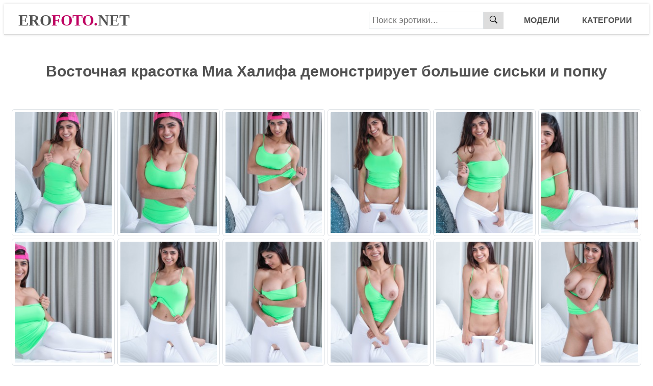

--- FILE ---
content_type: text/html; charset=UTF-8
request_url: https://erofoto.net/photo/vostochnaya-krasotka-mia-halifa-demonstriruet-bolshie-siski-i-popku/
body_size: 8641
content:
<!DOCTYPE html>
<html lang="ru" prefix="og: http://ogp.me/ns#">
<head>
    <meta http-equiv="Content-Type" content="text/html; charset=UTF-8">
    <link rel="canonical" href="https://erofoto.net/photo/vostochnaya-krasotka-mia-halifa-demonstriruet-bolshie-siski-i-popku/">
    <title>Восточная красотка Миа Халифа демонстрирует большие сиськи и попку — Фото эротика</title>
    <meta name="description" content="Считается, то девушки с ближнего востока скромные и совсем не развратные. В большинстве своём это так, но вот Mia Khalifa не такая и эта привлекательная телочка с большими сиськами совсем не стесняется раздеваться, ведь ей нечего скрывать. Тело у девицы соблазнительное и она демонстрирует прелести при первой же возможности. В спальне смуглая брюнетка раздевается полностью. Она трогает дойки на кровати и игриво стягивает трусики, ложась на постель и раздвигая булочки. Крошка возбуждается от такого позирования и её пилотка становится влажной. Черноволосая бестия трогает промежность пальцами.">
    <meta name="viewport" content="width=device-width, initial-scale=1">
    <link rel="shortcut icon" href="/fav.ico" type="image/x-icon">
    <meta property="og:type" content="article">
    <meta property="og:title" content="Восточная красотка Миа Халифа демонстрирует большие сиськи и попку — Фото эротика">
    <meta property="og:url" content="https://erofoto.net/photo/vostochnaya-krasotka-mia-halifa-demonstriruet-bolshie-siski-i-popku/">
    <meta property="og:description" content="'Считается, то девушки с ближнего востока скромные и совсем не развратные. В большинстве своём это так, но вот Mia Khalifa не такая и эта привлекательная телочка с большими сиськами совсем не стесняется раздеваться, ведь ей нечего скрывать. Тело у девицы соблазнительное и она демонстрирует прелести при первой же возможности. В спальне смуглая брюнетка раздевается полностью. Она трогает дойки на кровати и игриво стягивает трусики, ложась на постель и раздвигая булочки. Крошка возбуждается от такого позирования и её пилотка становится влажной. Черноволосая бестия трогает промежность пальцами.">
    <meta property="og:image" content="https://erofoto.net/files/images/sets/20200201231716/big/1072442_005_88a7.jpg">
    <meta property="og:image" content="https://erofoto.net/files/images/sets/20200201231716/big/1072442_008_c730.jpg">
    <meta property="og:image" content="https://erofoto.net/files/images/sets/20200201231716/big/1072442_021_1caa.jpg">
    <meta property="og:image" content="https://erofoto.net/files/images/sets/20200201231716/big/1072442_027_ecb2.jpg">
    <meta property="og:image" content="https://erofoto.net/files/images/sets/20200201231716/big/1072442_031_b222.jpg">
    <meta property="og:image" content="https://erofoto.net/files/images/sets/20200201231716/big/1072442_040_db2b.jpg">
    <meta property="og:image" content="https://erofoto.net/files/images/sets/20200201231716/big/1072442_044_8dc9.jpg">
    <meta property="og:image" content="https://erofoto.net/files/images/sets/20200201231716/big/1072442_057_6ceb.jpg">
    <meta property="og:image" content="https://erofoto.net/files/images/sets/20200201231716/big/1072442_060_152c.jpg">
    <meta property="og:image" content="https://erofoto.net/files/images/sets/20200201231716/big/1072442_067_94d1.jpg">
    <meta property="og:image" content="https://erofoto.net/files/images/sets/20200201231716/big/1072442_076_4f69.jpg">
    <meta property="og:image" content="https://erofoto.net/files/images/sets/20200201231716/big/1072442_087_eca0.jpg">
    <meta property="og:image" content="https://erofoto.net/files/images/sets/20200201231716/big/1072442_093_f267.jpg">
    <meta property="og:image" content="https://erofoto.net/files/images/sets/20200201231716/big/1072442_099_6018.jpg">
    <meta property="og:image" content="https://erofoto.net/files/images/sets/20200201231716/big/1072442_106_4428.jpg">
    <meta property="og:image" content="https://erofoto.net/files/images/sets/20200201231716/big/1072442_114_651e.jpg">
    <link rel="canonical" href="https://erofoto.net/photo/vostochnaya-krasotka-mia-halifa-demonstriruet-bolshie-siski-i-popku/">
    <style>

        .img_wrap {
            width: 100%;
            height: 320px;
            border-style: solid
        }

        .img_wrap img {
            width: 100%;
            height: 100%;
            object-fit: cover;
            object-position: 0
        }

        *, ::after, ::before {
    box-sizing: border-box;
}


        html {
            font-size: 10px;
            font-family: PT Sans Narrow, Arial, sans-serif
        }

        body {
            font-size: 1.6rem
        }

        ul {
            list-style: none;
            line-height: 0
        }

        a {
            text-decoration: none
        }
        h1 {
            font-size: 2.8rem;
            padding: 5px 0
        }

        h2 {
            font-size: 2.4rem;
            padding: 5px 0
        }

        h3 {
            font-size: 2.1rem;
            padding: 5px 0
        }

        h4 {
            font-size: 1.8rem;
            padding: 5px 0
        }

        h5 {
            font-size: 1.6rem;
            padding: 5px 0
        }

        h6 {
            font-size: 1.4rem;
            padding: 5px 0
        }

        .container {
            padding: 0 1%
        }

        .page-wrapper {
            max-width: 1440px;
            margin: 0 auto;
            display: table;
            width: 100%
        }

        .page-head {
            background-color: #fff;
            min-height: 60px;
            height: 100%;
            border-bottom: 1px solid #dadada;
            -webkit-box-shadow: 0 0 5px #dadada;
            box-shadow: 0 0 5px #dadada
        }

        .slogo > .link {
            font-weight: bold;
            display: inline-block;
            color: #525252;
            padding: 0 15px;
            line-height: 63px;
            text-transform: uppercase;
            font-family: "Arial Black";
            font-size: 3rem;
        }

        .slogo > .link:hover {
            text-decoration: underline
        }

        .slogo .logo {
            float: left
        }
        .slogo .extra {
            color: #bf0061
        }
        .panel-navi {
            line-height: 32px
        }

        .panel-navi.-second {
            line-height: normal
        }

        .panel-navi.-second > .link:hover {
            background-color: #414141
        }

        .panel-navi > .link {
            display: inline-block;
            padding: 0 2rem;
            line-height: 63px;
            color: #525252;
            font-size: 1.6rem
        }

        .panel-navi > .link:hover {
            background-color: #a60054;
            color: #fff
        }

        .page-title {
            padding: 30px 0;
            color: #525252;
            font-size: 3rem;
        }

        .block-page {
            padding: 10px 0
        }

        .page-listing > .item {
            display: inline-block;
            padding: 0 5px;
            vertical-align: top
        }

        .page-listing > .item.-no-padding {
            padding: 0
        }

        .page-links {
            color: #fff;
            display: inline-block;
            padding: 10px;
            margin: 1px;
            background: #bf0061;
            margin-bottom: 10px;

        }

        .page-links:hover {
            background: #525252;
            color: #fff
        }

        .page-links.-full {
            background: #fff;
            color: #525252;
            width: 200px;
            height: 150px;
            display: -webkit-inline-box;
            display: -webkit-inline-flex;
            display: -ms-inline-flexbox;
            display: inline-flex;
            -webkit-box-pack: center;
            -webkit-justify-content: center;
            -ms-flex-pack: center;
            justify-content: center;
            -webkit-box-align: center;
            -webkit-align-items: center;
            -ms-flex-align: center;
            align-items: center;
            padding: 0 20px;
            border: 1px solid;
            vertical-align: top;
            margin: 10px
        }

        .photo-set {
            max-width: 250px;
            display: block;
            margin: 2px auto;
            border: 1px solid #5a5a5a;
            color: #414141
        }

        .photo-set:hover {
            opacity: .9
        }

        .photo-set > .img {
            max-width: 100%
        }

        .photo-set > .name {
            display: -webkit-box;
            display: -webkit-flex;
            display: -ms-flexbox;
            display: flex;
            -webkit-box-pack: center;
            -webkit-justify-content: center;
            -ms-flex-pack: center;
            justify-content: center;
            -webkit-box-align: center;
            -webkit-align-items: center;
            -ms-flex-align: center;
            align-items: center;
            height: 45px;
            line-height: 15px;
            padding: 0 2px
        }

        .page-foot {
            border-top: 2px solid #525252;
            margin-top: 20px;
            padding: 10px 0
        }

        .page-foot .copyright {
            font-size: 1.4rem;
            margin: 5px 0
        }
        .navinavi > .link {
            display: inline-block;
            color: #525252;
            padding: 0 10px;
            line-height: 20px;
            font-size: 2.4rem
        }
        .navinavi > .link:hover {
            background-color: #525252;
            color: #fff
        }
        .page-foot .link {
            color: #bf0061;
            font-size: 1.6rem;
            padding: 10px;
        }

        .site-desc > .text {
            padding: 10px 0 5px;
            text-align: justify
        }

        .site-desc > .agreement {
            font-size: 1.4rem;
            word-spacing: -0.15ex;
            margin: 10px auto 0
        }

        .site-desc .link {
            color: #bf0061
        }

        .site-desc .link:hover {
            text-decoration: underline
        }

        .responsive-layout {
            width: 100%;
            position: relative;
            margin: 0 auto
        }

        .responsive-layout > .link {
            width: 100%;
            -webkit-transition: all .5s;
            transition: all .5s;
            display: inline-block;
            padding: 0 3px
        }

        .responsive-layout .photo {
            width: 100%;
            border: 1px solid #5a5a5a
        }

        .pagination-panel > .item {
            display: inline-block
        }

        .pagination-panel > .item.-active {
            padding: 0 25px;
            margin: 0 3px;
            border: 1px solid #525252;
            color: #525252;
            font-weight: bold;
            line-height: 52px
        }

        .pagination-panel .link {
            padding: 0 25px;
            margin: 1px 3px;
            color: #bf0061;
            vertical-align: middle;
            font-weight: bold;
            border: 1px solid #bf0061;
            line-height: 52px;
            display: block
        }

        .pagination-panel .link:hover {
            border: 1px solid #525252;
            color: #525252
        }

        .alert {
            background-color: #a5a5a5;
            padding: 10px 5px;
            color: #fff
        }

        .alert.-success {
            background-color: #1eb938
        }

        .alert.-danger {
            background-color: #b91e1e
        }

        ._center {
            text-align: center;
        }

        ._left {
            text-align: left
        }

        ._right {
            text-align: right
        }

        ._justify {
            text-align: justify
        }

        ._pull-left {
            float: left
        }

        ._pull-right {
            float: right
        }

        ._pointer {
            cursor: pointer
        }

        ._uppercase {
            text-transform: uppercase
        }

        ._bold {
            font-weight: bold
        }

        @media (min-width: 400px) {
            .page-links.-full {
                width: 40%
            }

            .form-panel {
                width: 70%
            }
        }

        @media (min-width: 550px) {
            ._xs-pull-left {
                float: left
            }

            ._xs-pull-right {
                float: right
            }

            ._xs-left {
                text-align: left
            }

            ._xs-right {
                text-align: right
            }

            ._xs-justify {
                text-align: justify
            }

            .page-listing > .item {
                width: 49%
            }

            .page-links.-full {
                width: 25%
            }

            .responsive-layout > .link {
                width: 49%
            }

            .form-panel {
                width: 50%
            }
        }

        @media (min-width: 768px) {
            ._sm-pull-left {
                float: left
            }

            ._sm-pull-right {
                float: right
            }

            ._sm-space-between {
                display: -webkit-box;
                display: -webkit-flex;
                display: -ms-flexbox;
                display: flex;
                -webkit-box-pack: justify;
                -webkit-justify-content: space-between;
                -ms-flex-pack: justify;
                justify-content: space-between;
                -webkit-flex-wrap: wrap;
                -ms-flex-wrap: wrap;
                flex-wrap: wrap
            }

            ._sm-left {
                text-align: left
            }

            ._sm-right {
                text-align: right
            }

            ._sm-justify {
                text-align: justify
            }

            .page-listing > .item {
                width: 33%
            }

            .form-panel {
                width: 30%
            }
        }

        @media (min-width: 992px) {
            ._md-pull-left {
                float: left
            }

            ._md-pull-right {
                float: right
            }

            .page-listing > .item {
                width: 24%
            }
        }

        @media (min-width: 1200px) {
            ._lg-pull-left {
                float: left
            }

            ._lg-pull-right {
                float: right
            }

            .page-listing > .item {
                width: 19%
            }

            .responsive-layout > .link {
                width: 33%
            }
        }

.row {
    display: -ms-flexbox;
    display: flex;
    -ms-flex-wrap: wrap;
    flex-wrap: wrap;
}

.p-1 {
    padding: .25rem!important;
}

.thumb-gallery img, .thumb-gallery-all a {
    -webkit-filter: grayscale(0);
    filter: none;
    border-radius: 5px;
    background-color: #fff;
    border: 1px solid #ddd;
    padding: 5px;
    height: 100%;
}

.thumb-gallery img:hover, .thumb-gallery-all a:hover{
    -webkit-filter: grayscale(1);
    filter: grayscale(1);
}

.border {
    border: 1px solid #dee2e6!important;
}

.card-img-top {
    width: 100%;
    border-top-left-radius: calc(.25rem - 1px);
    border-top-right-radius: calc(.25rem - 1px);
}
img {
    vertical-align: middle;
    border-style: none;
}

.col-4 {
    -ms-flex: 0 0 33.333333%;
    flex: 0 0 33.333333%;
    max-width: 33.333333%;
    position: relative;
    width: 100%;
}

@media (min-width: 576px){
.col-sm-3 {
    -ms-flex: 0 0 25%;
    flex: 0 0 25%;
    max-width: 25%;
    position: relative;
    width: 100%;
}
}

@media (min-width: 768px){
.col-md-2 {
    -ms-flex: 0 0 16.666667%;
    flex: 0 0 16.666667%;
    max-width: 16.666667%;
    position: relative;
    width: 100%;
}
}


.thumb-gallery, .thumb-gallery-all{
    padding: 5px;
}

.thumb-gallery-all div{ margin: 10px 0 5px 0; overflow: hidden; max-height: 37px;}
.border-none {border: none!important;}
.d-block {display: block;}
.d-inline-block {display: inline-block;}

.nav {
    padding: 20px 0;
}

.wrap-center {
    max-width: 1200px;
    margin: 0 auto;
    position: relative;
    z-index: 10;
}
.fx-row {
    display: -ms-flexbox;
    display: -webkit-flex;
    display: flex;
    -ms-flex-wrap: wrap;
    -webkit-flex-wrap: wrap;
    flex-wrap: wrap;
    -ms-flex-pack: justify;
    -webkit-justify-content: space-between;
    justify-content: space-between;
    padding-left: 0px;
}

.nav-in li {
    width: 25%;
}

@media (max-width: 1200px){
.nav-in li {
    width: 33.333333%;
}
}

@media (max-width: 850px){
.nav-in li {
    width: 50%;
}
}

@media (max-width: 578px){
.nav-in li {
    width: 100%;
}
}

li {
    display: list-item;
    text-align: -webkit-match-parent;
}

.nav-in a {
    display: block;
    padding: 0 15px;
    height: 28px;
    line-height: 28px;
    position: relative;
    overflow: hidden;
}
.nav-in a:before {
    content: "";
    height: 1px;
    border-top: 1px dotted #ccc;
    position: absolute;
    left: 30px;
    right: 30px;
    top: 15px;
}
.nav-in a span:first-child {
    display: inline-block;
    vertical-align: top;
    padding-right: 10px;
    background: #fff;
    max-width: calc(100% - 80px);
    max-width: -webkit-calc(100% - 80px);
    float: left;
    position: relative;
    z-index: 10;
    white-space: nowrap;
    overflow: hidden;
    text-overflow: ellipsis;
    color: #bf0061;
}

.nav-in a:hover, .nav-in a:hover span, .nav-in a.active, .nav-in a.active span, a.active {
    background-color: #525252;
    color: #fff;
}

.nav-in a span+span {
    display: inline-block;
    vertical-align: top;
    font-size: 12px;
    color: #525252;
    background-color: #fff;
    padding-left: 10px;
    top: 2px;
    float: right;
    position: relative;
    z-index: 10;
}
.topnavse {
    padding: 6px;
    margin-top: 8px;
    font-size: 17px;
    border: none;
}
.d-inline-block button{
    float: right;
    padding: 5px 10px;
    margin-top: 8px;
    margin-right: 16px;
    background: #ddd;
    font-size: 17px;
    border: none;
    cursor: pointer;
}

.d-inline-block button:hover {
    background: #ccc;
}

.input-group {
    position: relative;
    display: -ms-flexbox;
    display: flex;
    -ms-flex-wrap: wrap;
    flex-wrap: wrap;
    -ms-flex-align: stretch;
    align-items: stretch;
    width: 100%;
}

.input-group-append, .input-group-prepend {
    display: -ms-flexbox;
    display: flex;
}
.input-group-append {
    margin-left: -1px;
}

@font-face {font-family: 'icomoon'; src:url('/style/templates/fonts/icomoon.eot?p4fh8'); src:url('/style/templates/fonts/icomoon.eot?p4fh8#iefix') format('embedded-opentype'),url('/style/templates/fonts/icomoon.ttf?p4fh8') format('truetype'),url('/public/fonts/icomoon.woff?p4fh8') format('woff'),url('/style/templates/fonts/icomoon.svg?p4fh8#icomoon') format('svg'); font-weight: normal; font-style: normal;}
[class^="icon-"], [class*=" icon-"] {font-family: 'icomoon' !important;font-style: normal;font-weight: normal;font-variant: normal;text-transform: none;line-height: 1;-webkit-font-smoothing: antialiased;-moz-osx-font-smoothing: grayscale;}
.icon-search:before {content: "\e901"; font-size: 20px;}
.input-group>.custom-file, .input-group>.custom-select, .input-group>.form-control, .input-group>.form-control-plaintext {
    position: relative;
    -ms-flex: 1 1 auto;
    flex: 1 1 auto;
    width: 1%;
    margin-bottom: 0;
}
.loader-row{width: 100%; text-align: center;}
.loader-row button {background: #a60054; color: #fff; font-size: 18px; border: none; padding: 8px 12px; border-radius: 5px; margin-top: 20px; cursor: pointer;}
.loader-row button:hover {background: #cd046a;}

    </style>
</head>
<body>
<div class="page-wrapper _center">
    <header class="page-head">
        <div class="container">
            <nav class="panel-navi _sm-pull-left">
                <div class="slogo _bold"><a class="link" href="/">ERO<span
                                class="extra">FOTO</span><span class="extra">.</span>NET</a></div>
            </nav>
            <nav class="panel-navi _sm-pull-right">
                <div class="d-inline-block _bold _uppercase"><form action="/search" id="go_searche" method="get"><div class="input-group"><input type="search" name="q" class="topnavse form-control border" placeholder="Поиск эротики...">
                    <div class="input-group-append"><button type="submit"><span class="icon-search"></span></button></div>
                </form></div></div>
              
                <a class="link _bold _uppercase" href="/modely/" title="Модели">Модели</a>
                <a class="link _bold _uppercase" href="/categories/" title="Категории секс фото">Категории</a>   
            </nav>
        </div>
    </header>
    <section class="page-content">
        <div class="container"><h1 class="page-title">Восточная красотка Миа Халифа демонстрирует большие сиськи и попку</h1>
            <script src="/style/js/jquery.js"></script>

            <script>
                //Загрузка форм
function load_ajax(mod = 'index', id = '') {
    var ajaxe = $('.ajax_content');
    var varsetting = $('#varsetting');
    var current_page = Number(varsetting.attr('currentpage')) + 1;
    var max_page = Number(varsetting.attr('maxpage'));
    
    if(!current_page) current_page = 2;

    $.ajax({
        url:     "/ajax_loader_"+mod+"/"+(current_page)+(id ? "/"+id : ""), 
        type:     "GET", //метод отправки
        data: {},  // Сеарилизуем объект
        success: function(response) { //Данные отправлены успешно
          ajaxe.append(response);
          varsetting.attr('currentpage', current_page);
          if(current_page >= max_page) $('.loader-row').remove();
        },
        // функция ошибки ответа сервера
        error: function( jqXHR, textStatus, errorThrown ){
            alert(jqXHR.responseText);
        }
      });
    return;
  }  
            </script><link rel="stylesheet" href="/style/jquery.fancybox.min.css">
<script src="/style/js/jquery.fancybox.min.js"></script>

<div class="row">
            <div class="col-md-2 col-sm-3 col-4 thumb-gallery-all p-1">
        <a class="border d-block" data-fancybox="photo" target="_blank" href="https://erofoto.net/files/images/sets/20200201231716/big/1072442_005_88a7.jpg" title=""><img class="card-img-top border-none" src="https://erofoto.net/files/images/sets/20200201231716/small/1072442_005_88a7.jpg" alt="Восточная красотка Миа Халифа демонстрирует большие сиськи и попку"></a>
    </div>
            <div class="col-md-2 col-sm-3 col-4 thumb-gallery-all p-1">
        <a class="border d-block" data-fancybox="photo" target="_blank" href="https://erofoto.net/files/images/sets/20200201231716/big/1072442_008_c730.jpg" title=""><img class="card-img-top border-none" src="https://erofoto.net/files/images/sets/20200201231716/small/1072442_008_c730.jpg" alt="Восточная красотка Миа Халифа демонстрирует большие сиськи и попку"></a>
    </div>
            <div class="col-md-2 col-sm-3 col-4 thumb-gallery-all p-1">
        <a class="border d-block" data-fancybox="photo" target="_blank" href="https://erofoto.net/files/images/sets/20200201231716/big/1072442_021_1caa.jpg" title=""><img class="card-img-top border-none" src="https://erofoto.net/files/images/sets/20200201231716/small/1072442_021_1caa.jpg" alt="Восточная красотка Миа Халифа демонстрирует большие сиськи и попку"></a>
    </div>
            <div class="col-md-2 col-sm-3 col-4 thumb-gallery-all p-1">
        <a class="border d-block" data-fancybox="photo" target="_blank" href="https://erofoto.net/files/images/sets/20200201231716/big/1072442_027_ecb2.jpg" title=""><img class="card-img-top border-none" src="https://erofoto.net/files/images/sets/20200201231716/small/1072442_027_ecb2.jpg" alt="Восточная красотка Миа Халифа демонстрирует большие сиськи и попку"></a>
    </div>
            <div class="col-md-2 col-sm-3 col-4 thumb-gallery-all p-1">
        <a class="border d-block" data-fancybox="photo" target="_blank" href="https://erofoto.net/files/images/sets/20200201231716/big/1072442_031_b222.jpg" title=""><img class="card-img-top border-none" src="https://erofoto.net/files/images/sets/20200201231716/small/1072442_031_b222.jpg" alt="Восточная красотка Миа Халифа демонстрирует большие сиськи и попку"></a>
    </div>
            <div class="col-md-2 col-sm-3 col-4 thumb-gallery-all p-1">
        <a class="border d-block" data-fancybox="photo" target="_blank" href="https://erofoto.net/files/images/sets/20200201231716/big/1072442_040_db2b.jpg" title=""><img class="card-img-top border-none" src="https://erofoto.net/files/images/sets/20200201231716/small/1072442_040_db2b.jpg" alt="Восточная красотка Миа Халифа демонстрирует большие сиськи и попку"></a>
    </div>
            <div class="col-md-2 col-sm-3 col-4 thumb-gallery-all p-1">
        <a class="border d-block" data-fancybox="photo" target="_blank" href="https://erofoto.net/files/images/sets/20200201231716/big/1072442_044_8dc9.jpg" title=""><img class="card-img-top border-none" src="https://erofoto.net/files/images/sets/20200201231716/small/1072442_044_8dc9.jpg" alt="Восточная красотка Миа Халифа демонстрирует большие сиськи и попку"></a>
    </div>
            <div class="col-md-2 col-sm-3 col-4 thumb-gallery-all p-1">
        <a class="border d-block" data-fancybox="photo" target="_blank" href="https://erofoto.net/files/images/sets/20200201231716/big/1072442_057_6ceb.jpg" title=""><img class="card-img-top border-none" src="https://erofoto.net/files/images/sets/20200201231716/small/1072442_057_6ceb.jpg" alt="Восточная красотка Миа Халифа демонстрирует большие сиськи и попку"></a>
    </div>
            <div class="col-md-2 col-sm-3 col-4 thumb-gallery-all p-1">
        <a class="border d-block" data-fancybox="photo" target="_blank" href="https://erofoto.net/files/images/sets/20200201231716/big/1072442_060_152c.jpg" title=""><img class="card-img-top border-none" src="https://erofoto.net/files/images/sets/20200201231716/small/1072442_060_152c.jpg" alt="Восточная красотка Миа Халифа демонстрирует большие сиськи и попку"></a>
    </div>
            <div class="col-md-2 col-sm-3 col-4 thumb-gallery-all p-1">
        <a class="border d-block" data-fancybox="photo" target="_blank" href="https://erofoto.net/files/images/sets/20200201231716/big/1072442_067_94d1.jpg" title=""><img class="card-img-top border-none" src="https://erofoto.net/files/images/sets/20200201231716/small/1072442_067_94d1.jpg" alt="Восточная красотка Миа Халифа демонстрирует большие сиськи и попку"></a>
    </div>
            <div class="col-md-2 col-sm-3 col-4 thumb-gallery-all p-1">
        <a class="border d-block" data-fancybox="photo" target="_blank" href="https://erofoto.net/files/images/sets/20200201231716/big/1072442_076_4f69.jpg" title=""><img class="card-img-top border-none" src="https://erofoto.net/files/images/sets/20200201231716/small/1072442_076_4f69.jpg" alt="Восточная красотка Миа Халифа демонстрирует большие сиськи и попку"></a>
    </div>
            <div class="col-md-2 col-sm-3 col-4 thumb-gallery-all p-1">
        <a class="border d-block" data-fancybox="photo" target="_blank" href="https://erofoto.net/files/images/sets/20200201231716/big/1072442_087_eca0.jpg" title=""><img class="card-img-top border-none" src="https://erofoto.net/files/images/sets/20200201231716/small/1072442_087_eca0.jpg" alt="Восточная красотка Миа Халифа демонстрирует большие сиськи и попку"></a>
    </div>
            <div class="col-md-2 col-sm-3 col-4 thumb-gallery-all p-1">
        <a class="border d-block" data-fancybox="photo" target="_blank" href="https://erofoto.net/files/images/sets/20200201231716/big/1072442_093_f267.jpg" title=""><img class="card-img-top border-none" src="https://erofoto.net/files/images/sets/20200201231716/small/1072442_093_f267.jpg" alt="Восточная красотка Миа Халифа демонстрирует большие сиськи и попку"></a>
    </div>
            <div class="col-md-2 col-sm-3 col-4 thumb-gallery-all p-1">
        <a class="border d-block" data-fancybox="photo" target="_blank" href="https://erofoto.net/files/images/sets/20200201231716/big/1072442_099_6018.jpg" title=""><img class="card-img-top border-none" src="https://erofoto.net/files/images/sets/20200201231716/small/1072442_099_6018.jpg" alt="Восточная красотка Миа Халифа демонстрирует большие сиськи и попку"></a>
    </div>
            <div class="col-md-2 col-sm-3 col-4 thumb-gallery-all p-1">
        <a class="border d-block" data-fancybox="photo" target="_blank" href="https://erofoto.net/files/images/sets/20200201231716/big/1072442_106_4428.jpg" title=""><img class="card-img-top border-none" src="https://erofoto.net/files/images/sets/20200201231716/small/1072442_106_4428.jpg" alt="Восточная красотка Миа Халифа демонстрирует большие сиськи и попку"></a>
    </div>
            <div class="col-md-2 col-sm-3 col-4 thumb-gallery-all p-1">
        <a class="border d-block" data-fancybox="photo" target="_blank" href="https://erofoto.net/files/images/sets/20200201231716/big/1072442_114_651e.jpg" title=""><img class="card-img-top border-none" src="https://erofoto.net/files/images/sets/20200201231716/small/1072442_114_651e.jpg" alt="Восточная красотка Миа Халифа демонстрирует большие сиськи и попку"></a>
    </div>
    </div></br>
<div class="block-page"><p>Считается, то девушки с ближнего востока скромные и совсем не развратные. В большинстве своём это так, но вот Mia Khalifa не такая и эта привлекательная телочка с большими сиськами совсем не стесняется раздеваться, ведь ей нечего скрывать. Тело у девицы соблазнительное и она демонстрирует прелести при первой же возможности. В спальне смуглая брюнетка раздевается полностью. Она трогает дойки на кровати и игриво стягивает трусики, ложась на постель и раздвигая булочки. Крошка возбуждается от такого позирования и её пилотка становится влажной. Черноволосая бестия трогает промежность пальцами.</p>
</div><div class="block-page">Посмотрели: 24732</div>
<div class="block-page">Модель:<a href="/modely/mia-khalifa/">
Mia Khalifa</a></div>    <a class="page-links" href="/molodye/" title="Молоденькие девушки — Фото эротика смотреть бесплатно">Молодые девушки</a>
    <a class="page-links" href="/bolshie-siski/" title="Большие сиськи — Фото эротика смотреть бесплатно">Большие сиськи</a>
<br>
<div class="center-block _uppercase _bold _center">Рекомендуем посмотреть:</div></br>
    <script>flex_masonry = function (a) {
            function d(a) {
                if (a.length > 1) {
                    var b = Math.min.apply(Math, a);
                    return a.indexOf(b, a)
                }
                return 0
            }

            var b = document.querySelector(a), c = document.querySelectorAll(".responsive-layout")[0].children;
            Array.max = function (a) {
                return Math.max.apply(Math, a)
            }, flex_magic = {
                render: function () {
                    for (var a = c[0].getBoundingClientRect().width / b.getBoundingClientRect().width * 100, e = Math.floor(100 / a), f = 5, g = (100 - a * e) / (e + 1), h = new Array(e).fill(0), i = 0, j = c.length; i < j; i++) {
                        var k = d(h), l = k * a + g * (k + 1);
                        c[i].style.position = "absolute", c[i].style.top = h[k] + "px", c[i].style.left = l + "%", c[i].getBoundingClientRect().height <= 0 && (h[k] = h[k] - f), h[k] = h[k] + c[i].getBoundingClientRect().height + f
                    }
                    b.style.height = Array.max(h) + "px"
                }, destroy: function () {
                    for (var a = 0; a < c.length; a++) c[a].style.position = "", c[a].style.top = "", c[a].style.left = ""
                }
            }, b.classList.add("sm-loaded"), window.addEventListener("load", flex_magic.render), window.addEventListener("resize", function () {
                flex_magic.render()
            })
        };
        flex_masonry(".responsive-layout");</script>


    <div style="display:none;" id="varsetting" maxpage="" currentpage="1"></div>
    <div class="row ajax_content">
                <div class="col-md-2 col-sm-3 col-4 thumb-gallery-all p-1">
            <a class="border d-block" href="https://erofoto.net/photo/krasivaya-pornozvezda-eva-lovia-snyala-halat-i-bikini/" title="Красивая порнозвезда Eva Lovia сняла халат и бикини ">
                <img class="border-none card-img-top" src="https://erofoto.net/files/images/sets/20220921130536/small/95564366_008_c502.jpg" alt="Красивая порнозвезда Eva Lovia сняла халат и бикини">
                <div>Красивая порнозвезда Eva Lovia сняла халат и бикини</div>
            </a></div>
                    <div class="col-md-2 col-sm-3 col-4 thumb-gallery-all p-1">
            <a class="border d-block" href="https://erofoto.net/photo/molodaya-ryjaya-milashka-s-malenkoy-grudyu/" title="Молодая рыжая милашка с маленькой грудью ">
                <img class="border-none card-img-top" src="https://erofoto.net/files/images/sets/20191105214202/small/441894_01big.jpg" alt="Молодая рыжая милашка с маленькой грудью">
                <div>Молодая рыжая милашка с маленькой грудью</div>
            </a></div>
                    <div class="col-md-2 col-sm-3 col-4 thumb-gallery-all p-1">
            <a class="border d-block" href="https://erofoto.net/photo/grudastaya-sekretarsha-nicolette-shea-v-chernyh-chulkah/" title="Грудастая секретарша Nicolette Shea в черных чулках ">
                <img class="border-none card-img-top" src="https://erofoto.net/files/images/sets/20200216174137/small/4524059_050_3189.jpg" alt="Грудастая секретарша Nicolette Shea в черных чулках">
                <div>Грудастая секретарша Nicolette Shea в черных чулках</div>
            </a></div>
                    <div class="col-md-2 col-sm-3 col-4 thumb-gallery-all p-1">
            <a class="border d-block" href="https://erofoto.net/photo/nejnaya-solo-erotika-ot-ukrainskoy-krasotki-nancy-ace/" title="Нежная соло эротика от украинской красотки Nancy Ace ">
                <img class="border-none card-img-top" src="https://erofoto.net/files/images/sets/20230312121233/small/96110674_035_7c8e.jpg" alt="Нежная соло эротика от украинской красотки Nancy Ace">
                <div>Нежная соло эротика от украинской красотки Nancy Ace</div>
            </a></div>
                    <div class="col-md-2 col-sm-3 col-4 thumb-gallery-all p-1">
            <a class="border d-block" href="https://erofoto.net/photo/vostochnaya-krasotka-mia-halifa-demonstriruet-bolshie-siski-i-popku/" title="Восточная красотка Миа Халифа демонстрирует большие сиськи и попку ">
                <img class="border-none card-img-top" src="https://erofoto.net/files/images/sets/20200201231716/small/1072442_076_4f69.jpg" alt="Восточная красотка Миа Халифа демонстрирует большие сиськи и попку">
                <div>Восточная красотка Миа Халифа демонстрирует большие сиськи и попку</div>
            </a></div>
                    <div class="col-md-2 col-sm-3 col-4 thumb-gallery-all p-1">
            <a class="border d-block" href="https://erofoto.net/photo/foto-goloy-fitonyashki-s-bolshoyu-grudyu-v-sportzale/" title="Фото голой фитоняшки с большою грудью в спортзале ">
                <img class="border-none card-img-top" src="https://erofoto.net/files/images/sets/20200117143643/small/6312586_098_5d3b.jpg" alt="Фото голой фитоняшки с большою грудью в спортзале">
                <div>Фото голой фитоняшки с большою грудью в спортзале</div>
            </a></div>
            </div>



</div>
</section>

<br><div class="site-desc">
                    </div>

<footer class="page-foot">
    <div class="container">
        <nav class="navinavi -second">
               <center>
        </center>

            <a class="link" href="https://erofoto.net/" title="На главную страницу">Главная</a>            <a class="link" href="https://erofoto.net/sitemap.xml" title="Карта сайта">Карта сайта</a>
        </nav>
        <div class="copyright">EROFOTO.NET &copy; 2022</div>
        <br>
        <center>
<table cellpadding="0" cellspacing="0" border="0" width="88" height="31" style="line-height:0;width:88px;"><tr style="height:10px;">
<td style="padding:0;width:38px;height:10px;"><a href="http://www.24log.de" target="_blank"><img src="http://counter.24log.ru/buttons/24/bg24-12_1.gif" width="38" height="10" border="0" alt="Besucherzahler" title="Besucherzahler " style="margin:0;padding:0;" /></a></td>
<td style="padding:0;width:50px;height:10px;"><a href="http://www.adult-matches.co.uk" target="_blank"><img src="http://counter.24log.ru/buttons/24/bg24-12_3.gif" width="50" height="10" border="0" alt="adultfriendfinder.com" style="margin:0;padding:0;"></a></td></tr>
<tr style="height:21px;"><td style="padding:0;width:38px;height:21px"><a href="http://www.24log.ru" target="_blank"><img src="http://counter.24log.ru/buttons/24/bg24-12_2.gif" width="38" height="21" alt="счетчик посещений" title="счетчик посещений" border="0" style="margin:0;padding:0;" /></a></td>
<script type='text/javascript' language='javascript'>
document.write('<td style="padding:0px;width:50px;height:21px;"><a href="http://www.24log.ru/rating/rating.php?c=3" target="_blank"><img border="0" width="50" height="21" src="http://counter.24log.ru/counter?id=280863&t=24&st=12&r='+escape(document.referrer)+'&u='+escape(document.URL)+'&s='+((typeof(screen)=='undefined')?'':screen.width+'x'+screen.height+'x'+(screen.colorDepth?screen.colorDepth:screen.pixelDepth))+'&rnd='+Math.random()+'" alt="Рейтинг: Эротика" title="Показано число просмотров всего и за сегодня" style="margin:0;padding:0;" /></a></td>');
</script></tr></table><NOSCRIPT><a href="http://www.adult-matches.co.uk">adultfreindfinder.com</a></NOSCRIPT>
</center>

</br>

<!--LiveInternet counter--><script type="text/javascript">
document.write('<a href="//www.liveinternet.ru/click" '+
'target="_blank"><img src="//counter.yadro.ru/hit?t26.6;r'+
escape(document.referrer)+((typeof(screen)=='undefined')?'':
';s'+screen.width+'*'+screen.height+'*'+(screen.colorDepth?
screen.colorDepth:screen.pixelDepth))+';u'+escape(document.URL)+
';h'+escape(document.title.substring(0,150))+';'+Math.random()+
'" alt="" title="LiveInternet: показано число посетителей за'+
' сегодня" '+
'border="0" width="88" height="15"><\/a>')
</script><!--/LiveInternet-->

<!-- hit.ua -->
<a href='http://hit.ua/?x=23459' target='_blank'>
<script language="javascript" type="text/javascript"><!--
Cd=document;Cr="&"+Math.random();Cp="&s=1";
Cd.cookie="b=b";if(Cd.cookie)Cp+="&c=1";
Cp+="&t="+(new Date()).getTimezoneOffset();
if(self!=top)Cp+="&f=1";
//--></script>
<script language="javascript1.1" type="text/javascript"><!--
if(navigator.javaEnabled())Cp+="&j=1";
//--></script>
<script language="javascript1.2" type="text/javascript"><!--
if(typeof(screen)!='undefined')Cp+="&w="+screen.width+"&h="+
screen.height+"&d="+(screen.colorDepth?screen.colorDepth:screen.pixelDepth);
//--></script>
<script language="javascript" type="text/javascript"><!--
Cd.write("<img src='//c.hit.ua/hit?i=23459&g=0&x=2"+Cp+Cr+
"&r="+escape(Cd.referrer)+"&u="+escape(window.location.href)+
"' border='0' wi"+"dth='1' he"+"ight='1'/>");
//--></script>
<noscript>
<img src='//c.hit.ua/hit?i=23459&amp;g=0&amp;x=2' border='0'/>
</noscript></a>
<!-- / hit.ua -->



<img id="mig_c4349" title="Mig counter" src="[data-uri]" width="1" height="1" alt=""/>
<script>document.getElementById("mig_c4349").src = "https://migstat.com/count/?dt=4349;" + encodeURI(document.referrer) + ";" + window.screen.width + ";" + window.screen.height + ";" + document.URL + ";" + Math.random(); </script>

    </div>
</footer>
</div>
</body>
</html>



